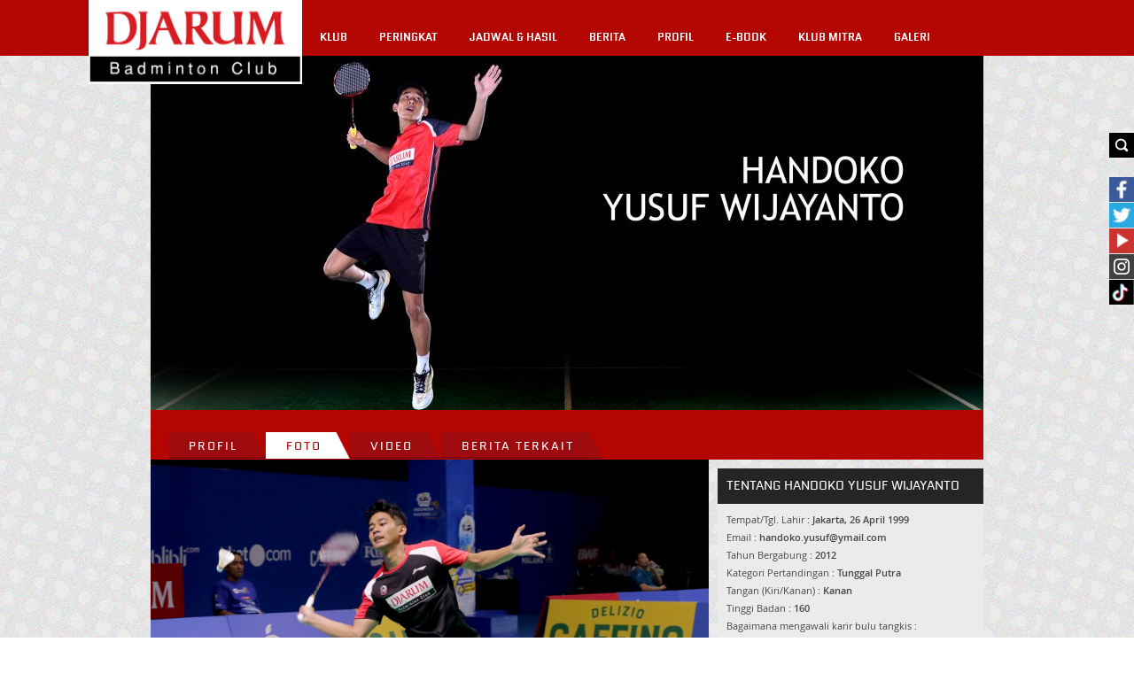

--- FILE ---
content_type: text/html; charset=UTF-8
request_url: https://pbdjarum.org/profil/alumni-foto/h/e3cf233e8d4ee34cc5/handoko-yusuf-wijayanto/f1500ebed7da4c7510
body_size: 38656
content:
<!DOCTYPE html><html xmlns="https://www.w3.org/1999/xhtml">
    <head>	
		<meta charset="UTF-8">
        <meta name="viewport" content="width=device-width, initial-scale=1, shrink-to-fit=no">
		<meta http-equiv="Cache-control" content="public">
		<meta name="facebook-domain-verification" content="nr4bufhmpiggbcho5g8xl9ikolx0vv" />
		<meta name="google-site-verification" content="jzdy2gcyr6QY8TWfS1zX0flpFs6Grt2ls56813bXp9I" />
		<meta name="google-site-verification" content="ANwQv3fJGn53V0qRc8AycYz85lZ7Bssq6ymSFUvO3rg" />
		    <meta name="b1fb00e5f3d27f03319173d689eec8ac" content="csrf_token">
		
				<meta content="651616364884459" property="fb:app_id">
				<meta content="100000005963189" property="fb:admins">
				<meta content="article" property="og:type">
				<meta content="https://pbdjarum.org/profil/alumni-foto/h/e3cf233e8d4ee34cc5/handoko-yusuf-wijayanto/f1500ebed7da4c7510" property="og:url">
				<meta property="og:title" content="PBDJARUM - Handoko Yusuf Wijayanto" /> 
				<meta property="og:description" content=""/><meta http-equiv="Content-type" content="text/html; charset=utf-8" />
<meta name="robots" content="index,follow" />
<meta name="title" content="PBDJARUM - Handoko Yusuf Wijayanto" />
<meta name="copyright" content="" />
<meta name="description" content="" />
<meta name="keywords" content="" />
        <title>PBDJARUM - Handoko Yusuf Wijayanto</title>
        <link rel="shortcut icon" href="https://pbdjarum.org/public/images/favicon.ico">
        <link rel="stylesheet" href="https://cdnjs.cloudflare.com/ajax/libs/font-awesome/4.7.0/css/font-awesome.min.css">
        <link rel="stylesheet" type="text/css" href="https://pbdjarum.org/public/css/slick.css" integrity="sha384-WVjzI53UDFOxNlik4zsNHQW3/QLQmXPDfNUqCWYUY6PlHI11v0DHY327TxSaBOKQ" crossorigin="anonymous" media="screen">
        <link rel="stylesheet" type="text/css" href="https://pbdjarum.org/public/css/style.css?19"  crossorigin="anonymous" media="screen">
        <link rel="stylesheet" type="text/css" href="https://pbdjarum.org/public/beasiswa/assets/javascripts/datepicker/datepicker3.css" integrity="sha384-r8yZnLhnRx69epfBAp3qfZEt5pfGNq0KCGknSoH4AR0Cw0I/uX8koQsmYNHuBffx" crossorigin="anonymous">
    
        <link rel="stylesheet" type="text/css" href="https://pbdjarum.org/public/css/registrasi.css?13" crossorigin="anonymous" media="screen">
		 <link rel="stylesheet" type="text/css" href="https://pbdjarum.org/public/css/customeRegister.css?13"  crossorigin="anonymous" media="screen">
        <script src="https://pbdjarum.org/public/js/jquery-3.5.1.min.js" integrity="sha384-7qME0LLZ+oJJ6qFVkRenGLe6A5GzcqT7Xw5lfL+aOhpxCf+DMf3hIvXfAhZ+usi0" crossorigin="anonymous"></script>
		<script  type="text/javascript" src="https://pbdjarum.org/public/js/slick.min.js" integrity="sha384-6ti8KE5wzIQpsSxWGm4Y0UMBOvn7KmDPSnTI5JwrXPT0Boa59RICzM0yEqyPhSBI" crossorigin="anonymous"></script>
          <!-- Google Tag Manager -->
<script type="text/javascript" crossorigin="anonymous">(function(w,d,s,l,i){w[l]=w[l]||[];w[l].push({'gtm.start':
new Date().getTime(),event:'gtm.js'});var f=d.getElementsByTagName(s)[0],
j=d.createElement(s),dl=l!='dataLayer'?'&l='+l:'';j.async=true;j.src=
'https://www.googletagmanager.com/gtm.js?id='+i+dl;f.parentNode.insertBefore(j,f);
})(window,document,'script','dataLayer','GTM-KKMMVV');</script>
<!-- End Google Tag Manager -->

<!-- google pixel -->

<script>
!function (w, d, t) {
  w.TiktokAnalyticsObject=t;var ttq=w[t]=w[t]||[];ttq.methods=["page","track","identify","instances","debug","on","off","once","ready","alias","group","enableCookie","disableCookie"],ttq.setAndDefer=function(t,e){t[e]=function(){t.push([e].concat(Array.prototype.slice.call(arguments,0)))}};for(var i=0;i<ttq.methods.length;i++)ttq.setAndDefer(ttq,ttq.methods[i]);ttq.instance=function(t){for(var e=ttq._i[t]||[],n=0;n<ttq.methods.length;n++)ttq.setAndDefer(e,ttq.methods[n]);return e},ttq.load=function(e,n){var i="https://analytics.tiktok.com/i18n/pixel/events.js";ttq._i=ttq._i||{},ttq._i[e]=[],ttq._i[e]._u=i,ttq._t=ttq._t||{},ttq._t[e]=+new Date,ttq._o=ttq._o||{},ttq._o[e]=n||{},ttq._partner=ttq._partner||'GoogleTagManagerServer';var o=document.createElement("script");o.type="text/javascript",o.async=!0,o.src=i+"?sdkid="+e+"&lib="+t;var a=document.getElementsByTagName("script")[0];a.parentNode.insertBefore(o,a)};

  ttq.load('CPJBDVJC77U0TG5MFJ8G');
  ttq.page();
}(window, document, 'ttq');
</script>

<!-- end google pixel -->
                                <script crossorigin="anonymous">
                    var base_url="https://pbdjarum.org/";
                    </script>
<script type="application/ld+json" crossorigin="anonymous">
{
  "@context" : "https://schema.org",
  "@type" : "Organization",
  "url": "https://www.pbdjarum.org/",
  "logo": "https://www.pbdjarum.org/public/images/Logonw2.png",
  "sameAs" : [
    "https://www.facebook.com/pbdjrum",
    "https://www.facebook.com/pbdjrum",
    "https://www.instagram.com/pbdjarumofficial"
  ]
}
</script>
<!-- <iframe src="https://ovolo.gotrackier.io/pixel?av=689eea82d1cf77547b6475cc&txn_id=order_id&sale_amount=Amount" scrolling="no" frameborder="0"></iframe> -->

                </head>
<body style="background:url(https://pbdjarum.org/public/asstesprofile/images/bg-pattern.jpg);">
<!-- Google Tag Manager (noscript) -->
<noscript><iframe src="https://www.googletagmanager.com/ns.html?id=GTM-KKMMVV"
height="0" width="0" style="display:none;visibility:hidden"></iframe></noscript>
<!-- End Google Tag Manager (noscript) -->
		            <div class="search">
            <div class="searchbtnX">
                <form action="https://pbdjarum.org/search/artikel" id="searchxartikel" method="post" accept-charset="utf-8">
<input type="hidden" name="csrf_token" value="b1fb00e5f3d27f03319173d689eec8ac" />                                                                                                      
                <div class="searchBTN"><input type="image" src="https://pbdjarum.org/public/images/searchbtn.gif"/></div>
                <div class="searchINPUT">
                    <input type="text" name="searchx"/>
					
                </div>
                </form>                <div class="clear_all"></div>
            </div>
        </div>
            <div class="fb">            
            <div class="fbbtnX">                
                <div class="fbBTN"><input type="image" src="https://pbdjarum.org/public/images/fb.jpg"/></div>
                <div class="fbINPUT">
                    <div>
                      <span>
                          <a href="https://www.facebook.com/pages/PB-Djarum/136625593073972" target="_blank">
                              <img src="https://pbdjarum.org/public/images/fb_hover.jpg" height="28px;"/>
                          </a>
                      </span>
                    </div>
                </div>                
                <div class="clear_all"></div>
            </div>
        </div>
        <div class="twitter">
            <div class="twitterbtnX">                
                <div class="twitterBTN"><input type="image" src="https://pbdjarum.org/public/images/twitter.jpg"/></div>
                <div class="twitterINPUT">
                    <a href="https://twitter.com/PBDjarum" target="_blank">
                        <img src="https://pbdjarum.org/public/images/twitter_hover.jpg" height="28px;"/>
                    </a>
                </div>                
                <div class="clear_all"></div>
            </div>
        </div>
        <div class="ytube">
            <div class="ytubebtnX">                
                <div class="ytubeBTN">
                    <input type="image" src="https://pbdjarum.org/public/images/youtube.jpg"/></div>
                <div class="ytubeINPUT">
                    <a href="https://www.youtube.com/user/pbdjarum?sub_confirmation=1" target="_blank">
                        <img src="https://pbdjarum.org/public/images/ytube_hover.jpg" height="28px;"/>
                    </a>
                </div>                
                <div class="clear_all"></div>
            </div>
        </div>
        <div class="ig">
            <div class="igbtnX">                
                <div class="igINPUT">
                    <a href="https://www.instagram.com/pbdjarumofficial/" target="_blank">
                        <img src="https://pbdjarum.org/public/images/instagram_1.jpg" height="28px;"/>
                    </a>
                </div>                
                <div class="clear_all"></div>
            </div>
        </div>
		<div class="tiktok">
            <div class="tiktokbtnX">                
                <div class="tiktokINPUT">
                    <a href="https://vt.tiktok.com/ZSJ15BWD6/" target="_blank">
                        <img src="https://pbdjarum.org/public/images/tiktok.jpg" height="28px;"/>
                    </a>
                </div>                
                <div class="clear_all"></div>
            </div>
        </div>
        <div class="wrapper">
            <div class="header">
                <div class="headerblock">
                    <div class="logo"><a href="https://pbdjarum.org/"><img src="https://pbdjarum.org/public/images/logopbdjarum24.png" style="border-block-end: 2px solid #fff;border-right: 0.5px solid #fff;width: 240px;" border="0"/></a></div>
                    <div class="userblock">
                       &nbsp;
                    </div>
                    <div class="menublock">
<ul>
	<li class="xmenu"><a class="txmenu" href="https://pbdjarum.org/klub">KLUB</a>
		<ul>
			<li><div class="downarr"></div></li>
			<li><a href="https://pbdjarum.org/klub/visi-dan-misi/" >VISI & MISI</a></li>
			<li><a href="https://pbdjarum.org/klub/sejarah/" >SEJARAH</a></li>
			<li><a href="https://pbdjarum.org/klub/fasilitas/" >FASILITAS</a></li>
			  <li><a href="https://pbdjarum.org/klub/beasiswa-bulutangkis/" >BEASISWA BULUTANGKIS</a></li>
			<!--<li><a href="https://pbdjarum.org/klub/training-camp/" >TRAINING CAMP</a></li-->
			<li><a href="https://pbdjarum.org/klub/tips-latihan/" >TIPS LATIHAN</a></li>
			<li><a href="https://pbdjarum.org/klub/peta-karir/" >PETA KARIR</a></li>
			<!-- <li><a href="https://pbdjarum.org/klub/official/" >OFFICIAL</a></li>-->
			
			<!--li><a href="https://pbdjarum.org/klub/klub-rekanan/" >KLUB REKANAN</a></li-->
		</ul>
	</li>
	<!-- <li class="xmenu"><a class="txmenu" href="https://pbdjarum.org/livingdata/">LIVING DATA</a></li> -->
	<li class="xmenu"><a class="txmenu" href="https://pbdjarum.org/peringkat/">PERINGKAT</a></li>
	<li class="xmenu"><a class="txmenu" href="https://pbdjarum.org/jadwal-dan-hasil/">JADWAL & HASIL</a></li>
	<li class="xmenu"><a class="txmenu" href="https://pbdjarum.org/berita/">BERITA </a>
		<ul>
			<li><div class="downarr"></div></li>                       
						<li><a href="https://pbdjarum.org/berita/berita-terkini/" >BERITA TERKINI</a></li>
			<li><a href="https://pbdjarum.org/berita/sirkuit-nasional/" >SIRKUIT NASIONAL</a></li>
			<li><a href="https://pbdjarum.org/berita/turnamen-nasional/" >TURNAMEN NASIONAL</a></li>
			<li><a href="https://pbdjarum.org/berita/turnamen-internasional/" >TURNAMEN INTERNASIONAL</a></li>
			<li><a href="https://pbdjarum.org/berita/diluar-arena/" >DILUAR ARENA</a></li>
			<li><a href="https://pbdjarum.org/berita/wawancara/" >WAWANCARA</a></li>
			<li><a href="https://pbdjarum.org/berita/audisi-umum/" >AUDISI UMUM</a></li>
			<li><a href="https://pbdjarum.org/berita/inspiring-story/" >INSPIRING STORY</a></li>
			<li><a href="https://pbdjarum.org/berita/olimpiade-rio/" >OLIMPIADE RIO</a></li>
		</ul>
	</li>
	 <li class="xmenu"><a class="txmenu" href="https://pbdjarum.org/profil/">PROFIL</a>
		<ul>
			<li><div class="downarr"></div></li>
			<li><a href="https://pbdjarum.org/profil/official/" >OFFICIAL</a></li>
			<li><a href="https://pbdjarum.org/profil/pemain/" class="xmenuactive">PEMAIN</a></li>
			<li><a href="https://pbdjarum.org/profil/pelatih/" >PELATIH</a></li>
			<li><a href="https://pbdjarum.org/profil/hall_of_fame/" >HALL OF FAME</a></li>
			<li><a href="https://pbdjarum.org/profil/alumni/" >ALUMNI</a></li>
			<!--<li><a href="https://pbdjarum.org/profil/player-of-the-month/" >PLAYER OF THE MONTH</a></li>-->
		</ul>
	</li>
	<li class="xmenu"><a href="https://pbdjarum.org/ebook/lists/" class="txmenu">E-BOOK</a></li>
	 <li class="xmenu"><a href="https://pbdjarum.org/klubmitra/" class="txmenu">KLUB MITRA</a></li> 
		<li class="xmenu"><a class="txmenu" href="https://pbdjarum.org/galeri/">GALERI</a>
		<ul>
			<li><div class="downarr"></div></li>
			<li><a href="https://pbdjarum.org/galeri/foto/" >FOTO</a></li>
			<li><a href="https://pbdjarum.org/galeri/video/" >VIDEO</a></li>
			<li><a href="https://pbdjarum.org/galeri/tvc/" >TVC</a></li>
		</ul>
	</li>
</ul>                    </div>
                </div>
            </div>
            <div class="container">
                <div class="containerin">
<script type="text/javascript" src="https://pbdjarum.org/public/js/jquery.hoverdir.js"></script>
<script type="text/javascript" src="https://pbdjarum.org/public/js/modernizr-1.6.min.js"></script>
<div class="HeadImages">
		<img src="https://pbdjarum.org/public/images/profile/banner/deef18cdd36bd4d0f925839410b01ff1.jpg"  title="Handoko Yusuf Wijayanto" alt="Handoko Yusuf Wijayanto" border="0"/>
</div>
<div class="cLine cfilter" id="detil">
	<div class="kombar">
		<a href="https://pbdjarum.org/profil/alumni/h/e3cf233e8d4ee34cc5/handoko-yusuf-wijayanto#detil" ><span class="tabL"><span class="tabR"><span class="tabC">Profil</span></span></span></a>
		<a href="https://pbdjarum.org/profil/alumni-foto/h/e3cf233e8d4ee34cc5/handoko-yusuf-wijayanto#detil"  class="activetab"><span class="tabL"><span class="tabR"><span class="tabC">Foto</span></span></span></a>
		<a href="https://pbdjarum.org/profil/alumni-video/h/e3cf233e8d4ee34cc5/handoko-yusuf-wijayanto#detil" ><span class="tabL"><span class="tabR"><span class="tabC">Video</span></span></span></a>
		<a href="https://pbdjarum.org/profil/alumni-berita/h/e3cf233e8d4ee34cc5/handoko-yusuf-wijayanto#detil" ><span class="tabL"><span class="tabR"><span class="tabC">Berita Terkait</span></span></span></a>
		<div class="clear_all"></div>
	</div>
</div><div class="cLine cdetil">
	<div class="cdetilL">
			
							<div><img src="https://pbdjarum.org/public/images/galeri/1571890189_capture.jpg" border="0" width="100%"/></div>
							<div style="padding:10px 0;text-align:center;">Handoko Yusuf WIJAYANTO</div>
								<div class="maincatblock4">
						<ul id="da-thumbs5" class="da-thumbs5">
							<li>
					<a href="https://pbdjarum.org/profil/alumni-foto/h/e3cf233e8d4ee34cc5/handoko-yusuf-wijayanto/692ca06324328198a8#detil">
						<span class="ximageBlock"><img src="https://pbdjarum.org/public/images/galeri/medium/1607482474_capture.jpeg" border="0"/></span>
						<div><span class="xtitle">HANDOKO YUSUF WIJAYANTO</span><br/><span class="xmore">lihat detil</span></div>
					</a>
				</li>
							<li>
					<a href="https://pbdjarum.org/profil/alumni-foto/h/e3cf233e8d4ee34cc5/handoko-yusuf-wijayanto/d483e15841fe2b3ef3#detil">
						<span class="ximageBlock"><img src="https://pbdjarum.org/public/images/galeri/medium/1607482462_capture.jpeg" border="0"/></span>
						<div><span class="xtitle">HANDOKO YUSUF WIJAYANTO</span><br/><span class="xmore">lihat detil</span></div>
					</a>
				</li>
							<li>
					<a href="https://pbdjarum.org/profil/alumni-foto/h/e3cf233e8d4ee34cc5/handoko-yusuf-wijayanto/0dad5865fee458c3c5#detil">
						<span class="ximageBlock"><img src="https://pbdjarum.org/public/images/galeri/medium/1607482450_capture.jpeg" border="0"/></span>
						<div><span class="xtitle">HANDOKO YUSUF WIJAYANTO</span><br/><span class="xmore">lihat detil</span></div>
					</a>
				</li>
							<li>
					<a href="https://pbdjarum.org/profil/alumni-foto/h/e3cf233e8d4ee34cc5/handoko-yusuf-wijayanto/7e3eb541df8889216f#detil">
						<span class="ximageBlock"><img src="https://pbdjarum.org/public/images/galeri/medium/1607482442_capture.jpeg" border="0"/></span>
						<div><span class="xtitle">HANDOKO YUSUF WIJAYANTO</span><br/><span class="xmore">lihat detil</span></div>
					</a>
				</li>
							<li>
					<a href="https://pbdjarum.org/profil/alumni-foto/h/e3cf233e8d4ee34cc5/handoko-yusuf-wijayanto/4acb29559048d7802a#detil">
						<span class="ximageBlock"><img src="https://pbdjarum.org/public/images/galeri/medium/1571894928_capture.jpg" border="0"/></span>
						<div><span class="xtitle">HANDOKO YUSUF WIJAYANTO</span><br/><span class="xmore">lihat detil</span></div>
					</a>
				</li>
							<li>
					<a href="https://pbdjarum.org/profil/alumni-foto/h/e3cf233e8d4ee34cc5/handoko-yusuf-wijayanto/7c15296a44a419f5d1#detil">
						<span class="ximageBlock"><img src="https://pbdjarum.org/public/images/galeri/medium/1571894910_capture.jpg" border="0"/></span>
						<div><span class="xtitle">HANDOKO YUSUF WIJAYANTO</span><br/><span class="xmore">lihat detil</span></div>
					</a>
				</li>
							<li>
					<a href="https://pbdjarum.org/profil/alumni-foto/h/e3cf233e8d4ee34cc5/handoko-yusuf-wijayanto/78a2b383efb650a302#detil">
						<span class="ximageBlock"><img src="https://pbdjarum.org/public/images/galeri/medium/1571894761_capture.jpg" border="0"/></span>
						<div><span class="xtitle">HANDOKO YUSUF WIJAYANTO</span><br/><span class="xmore">lihat detil</span></div>
					</a>
				</li>
							<li>
					<a href="https://pbdjarum.org/profil/alumni-foto/h/e3cf233e8d4ee34cc5/handoko-yusuf-wijayanto/64f2b6d403e966d15d#detil">
						<span class="ximageBlock"><img src="https://pbdjarum.org/public/images/galeri/medium/1571890207_capture.jpg" border="0"/></span>
						<div><span class="xtitle">HANDOKO YUSUF WIJAYANTO</span><br/><span class="xmore">lihat detil</span></div>
					</a>
				</li>
							<li>
					<a href="https://pbdjarum.org/profil/alumni-foto/h/e3cf233e8d4ee34cc5/handoko-yusuf-wijayanto/f1500ebed7da4c7510#detil">
						<span class="ximageBlock"><img src="https://pbdjarum.org/public/images/galeri/medium/1571890189_capture.jpg" border="0"/></span>
						<div><span class="xtitle">HANDOKO YUSUF WIJAYANTO</span><br/><span class="xmore">lihat detil</span></div>
					</a>
				</li>
							<li>
					<a href="https://pbdjarum.org/profil/alumni-foto/h/e3cf233e8d4ee34cc5/handoko-yusuf-wijayanto/b56f8822459748ef35#detil">
						<span class="ximageBlock"><img src="https://pbdjarum.org/public/images/galeri/medium/1565611957_capture.jpg" border="0"/></span>
						<div><span class="xtitle">HANDOKO YUSUF WIJAYANTO</span><br/><span class="xmore">lihat detil</span></div>
					</a>
				</li>
							<li>
					<a href="https://pbdjarum.org/profil/alumni-foto/h/e3cf233e8d4ee34cc5/handoko-yusuf-wijayanto/56de5ec0449d95d5c8#detil">
						<span class="ximageBlock"><img src="https://pbdjarum.org/public/images/galeri/medium/1565611937_capture.jpg" border="0"/></span>
						<div><span class="xtitle">HANDOKO YUSUF WIJAYANTO</span><br/><span class="xmore">lihat detil</span></div>
					</a>
				</li>
							<li>
					<a href="https://pbdjarum.org/profil/alumni-foto/h/e3cf233e8d4ee34cc5/handoko-yusuf-wijayanto/589090213e4a766cd1#detil">
						<span class="ximageBlock"><img src="https://pbdjarum.org/public/images/galeri/medium/1565611918_capture.jpg" border="0"/></span>
						<div><span class="xtitle">HANDOKO YUSUF WIJAYANTO</span><br/><span class="xmore">lihat detil</span></div>
					</a>
				</li>
							<li>
					<a href="https://pbdjarum.org/profil/alumni-foto/h/e3cf233e8d4ee34cc5/handoko-yusuf-wijayanto/abae7121e893bb6bed#detil">
						<span class="ximageBlock"><img src="https://pbdjarum.org/public/images/galeri/medium/1565611896_capture.jpg" border="0"/></span>
						<div><span class="xtitle">HANDOKO YUSUF WIJAYANTO</span><br/><span class="xmore">lihat detil</span></div>
					</a>
				</li>
							<li>
					<a href="https://pbdjarum.org/profil/alumni-foto/h/e3cf233e8d4ee34cc5/handoko-yusuf-wijayanto/e56e51979438e8665f#detil">
						<span class="ximageBlock"><img src="https://pbdjarum.org/public/images/galeri/medium/1565611874_capture.jpg" border="0"/></span>
						<div><span class="xtitle">HANDOKO YUSUF WIJAYANTO</span><br/><span class="xmore">lihat detil</span></div>
					</a>
				</li>
							<li>
					<a href="https://pbdjarum.org/profil/alumni-foto/h/e3cf233e8d4ee34cc5/handoko-yusuf-wijayanto/b1c7500f81096a8c45#detil">
						<span class="ximageBlock"><img src="https://pbdjarum.org/public/images/galeri/medium/1565611858_capture.jpg" border="0"/></span>
						<div><span class="xtitle">HANDOKO YUSUF WIJAYANTO</span><br/><span class="xmore">lihat detil</span></div>
					</a>
				</li>
							<li>
					<a href="https://pbdjarum.org/profil/alumni-foto/h/e3cf233e8d4ee34cc5/handoko-yusuf-wijayanto/5dc7075cab7cc738a9#detil">
						<span class="ximageBlock"><img src="https://pbdjarum.org/public/images/galeri/medium/1564571211_capture.jpg" border="0"/></span>
						<div><span class="xtitle">HANDOKO YUSUF WIJAYANTO</span><br/><span class="xmore">lihat detil</span></div>
					</a>
				</li>
							<li>
					<a href="https://pbdjarum.org/profil/alumni-foto/h/e3cf233e8d4ee34cc5/handoko-yusuf-wijayanto/26c8c6829cdbd655c2#detil">
						<span class="ximageBlock"><img src="https://pbdjarum.org/public/images/galeri/medium/1564571177_capture.jpg" border="0"/></span>
						<div><span class="xtitle">HANDOKO YUSUF WIJAYANTO</span><br/><span class="xmore">lihat detil</span></div>
					</a>
				</li>
							<li>
					<a href="https://pbdjarum.org/profil/alumni-foto/h/e3cf233e8d4ee34cc5/handoko-yusuf-wijayanto/fb39d214d1036ad599#detil">
						<span class="ximageBlock"><img src="https://pbdjarum.org/public/images/galeri/medium/1564571133_capture.jpg" border="0"/></span>
						<div><span class="xtitle">HANDOKO YUSUF WIJAYANTO</span><br/><span class="xmore">lihat detil</span></div>
					</a>
				</li>
							<li>
					<a href="https://pbdjarum.org/profil/alumni-foto/h/e3cf233e8d4ee34cc5/handoko-yusuf-wijayanto/6093889aa071abc4f6#detil">
						<span class="ximageBlock"><img src="https://pbdjarum.org/public/images/galeri/medium/1564571063_capture.jpg" border="0"/></span>
						<div><span class="xtitle">HANDOKO YUSUF WIJAYANTO</span><br/><span class="xmore">lihat detil</span></div>
					</a>
				</li>
							<li>
					<a href="https://pbdjarum.org/profil/alumni-foto/h/e3cf233e8d4ee34cc5/handoko-yusuf-wijayanto/039cdf20672b5997a0#detil">
						<span class="ximageBlock"><img src="https://pbdjarum.org/public/images/galeri/medium/1556018659_capture.jpg" border="0"/></span>
						<div><span class="xtitle">HANDOKO YUSUF WIJAYANTO</span><br/><span class="xmore">lihat detil</span></div>
					</a>
				</li>
						</ul>
			<div class="clear_all"></div>
			<div class="pagingblock"><div class="paging"><strong>1</strong><a href="https://pbdjarum.org/profil/alumni-foto/h/e3cf233e8d4ee34cc5/handoko_yusuf_wijayanto/f1500ebed7da4c7510/20" data-ci-pagination-page="2">2</a><a href="https://pbdjarum.org/profil/alumni-foto/h/e3cf233e8d4ee34cc5/handoko_yusuf_wijayanto/f1500ebed7da4c7510/40" data-ci-pagination-page="3">3</a><a href="https://pbdjarum.org/profil/alumni-foto/h/e3cf233e8d4ee34cc5/handoko_yusuf_wijayanto/f1500ebed7da4c7510/20" data-ci-pagination-page="2" rel="next">&gt;</a></div></div>		</div>
	</div>
	<div class="cdetilR">
		<div class="cdetilRin">
			<div class="cdetilRin_nav">
				<div class="cdetilRin_nav_1 pov_title profile_left_title">TENTANG HANDOKO YUSUF WIJAYANTO</div>
				<div class="clear_all"></div>
			</div>
			<div class="cdetilRin_content">
				<div style="margin:4px 10px;font-size:11px;line-height:20px;" class="tentangprofil">
					Tempat/Tgl. Lahir : <b>Jakarta, 26 April 1999</b><br/>
																				Email : <b>handoko.yusuf@ymail.com</b><br/>
															Tahun Bergabung : <b>2012</b><br/>
															Kategori Pertandingan : <b>Tunggal Putra</b><br/>
										Tangan (Kiri/Kanan) : <b>Kanan</b><br/>
										Tinggi Badan : <b>160</b><br/>
															Bagaimana mengawali karir bulu tangkis : <b><p>Di ajak oleh bapak bermain bulutangkis dan sampai sekarang masih melanjutkan</p></b><br/>
									</div>
			</div>
		</div>
		
		<div class="cdetilRin">
	<div class="cdetilRin_nav">
		<div class="cdetilRin_nav_1 pov_title">BERITA TERBARU</div>
		<div class="cdetilRin_nav_2 pov_next"><a href="https://pbdjarum.org/berita/berita-terkini/">lihat berita lainnya</a></div>
		<div class="clear_all"></div>
	</div>
	<div class="cdetilRin_content">
				<div class="cdetilRin_contentin">
			<div class="cdetilRin_contentin1"><a href="https://pbdjarum.org/berita/turnamen-internasional/20260121-daihatsu-indonesia-masters-2026-kejuaraan-yang-ramah-untuk-keluarga"><span><img src="https://pbdjarum.org/public/images/artikel/small/0ce0836608218d3dc53759a59be8dd7c.jpg" border="0"/></span></a></div>
			<div class="cdetilRin_contentin2">
				<div class="cdetilRin_contentin2_1">21 Januari 2026</div>
				<div class="lineblock3_2_in2_contentin2_2"><a href="https://pbdjarum.org/berita/turnamen-internasional/20260121-daihatsu-indonesia-masters-2026-kejuaraan-yang-ramah-untuk-keluarga">[Daihatsu Indonesia Masters 2026] Kejuaraan Yang Ramah Untuk Keluarga</a></div>
			</div>
			<div class="clear_all"></div>
		</div>
				<div class="cdetilRin_contentin">
			<div class="cdetilRin_contentin1"><a href="https://pbdjarum.org/berita/turnamen-internasional/20260121-daihatsu-indonesia-masters-2026-ganda-campuran-amankan-satu-tiket-perempat-final"><span><img src="https://pbdjarum.org/public/images/artikel/small/caafe3fc453180ac31c7d0908b2e2dac.jpg" border="0"/></span></a></div>
			<div class="cdetilRin_contentin2">
				<div class="cdetilRin_contentin2_1">21 Januari 2026</div>
				<div class="lineblock3_2_in2_contentin2_2"><a href="https://pbdjarum.org/berita/turnamen-internasional/20260121-daihatsu-indonesia-masters-2026-ganda-campuran-amankan-satu-tiket-perempat-final">[Daihatsu Indonesia Masters 2026] Ganda Campuran Amankan Satu Tiket Perempat Final   </a></div>
			</div>
			<div class="clear_all"></div>
		</div>
				<div class="cdetilRin_contentin">
			<div class="cdetilRin_contentin1"><a href="https://pbdjarum.org/berita/turnamen-internasional/20260121-daihatsu-indonesia-masters-2026-ubed-antisipasi-loh-kean-yew"><span><img src="https://pbdjarum.org/public/images/artikel/small/8fb06a5b4f1039ffe22b807b28a5ba62.jpeg" border="0"/></span></a></div>
			<div class="cdetilRin_contentin2">
				<div class="cdetilRin_contentin2_1">21 Januari 2026</div>
				<div class="lineblock3_2_in2_contentin2_2"><a href="https://pbdjarum.org/berita/turnamen-internasional/20260121-daihatsu-indonesia-masters-2026-ubed-antisipasi-loh-kean-yew">[Daihatsu Indonesia Masters 2026] Ubed Antisipasi Loh Kean Yew   </a></div>
			</div>
			<div class="clear_all"></div>
		</div>
			</div>
</div>		<div class="cdetilRin">
	<div class="cdetilRin_nav">
		<div class="cdetilRin_nav_1 pov_title">BERITA TERPOPULER</div>
		<div class="cdetilRin_nav_2 pov_next"><a href="https://pbdjarum.org/berita/berita-terkini/">lihat berita lainnya</a></div>
		<div class="clear_all"></div>
	</div>
	<div class="cdetilRin_content">
				<div class="cdetilRin_contentin">
			<div class="cdetilRin_contentin1"><a href="https://pbdjarum.org/berita/turnamen-internasional/a406598c141aada869/petronas-malaysia-open-2026-pesta-china-korea--dan-thailand"><span><img src="https://pbdjarum.org/public/images/artikel/small/f17b68670f49af26ec1ad0474e9d64af.jpg" border="0"/></span></a></div>
			<div class="cdetilRin_contentin2">
				<div class="cdetilRin_contentin2_1">11 Januari 2026</div>
				<div class="lineblock3_2_in2_contentin2_2"><a href="https://pbdjarum.org/berita/turnamen-internasional/a406598c141aada869/petronas-malaysia-open-2026-pesta-china-korea--dan-thailand">[Petronas Malaysia Open 2026] Pesta China, Korea  dan Thailand</a></div>
			</div>
			<div class="clear_all"></div>
		</div>
				<div class="cdetilRin_contentin">
			<div class="cdetilRin_contentin1"><a href="https://pbdjarum.org/berita/turnamen-internasional/b02d1efd88662fe6f7/petronas-malaysia-open-2026-fajarfikri-tembus-semifinal"><span><img src="https://pbdjarum.org/public/images/artikel/small/0c8dcf5d6a7c72ac7ec9863bcbc5c621.jpg" border="0"/></span></a></div>
			<div class="cdetilRin_contentin2">
				<div class="cdetilRin_contentin2_1">09 Januari 2026</div>
				<div class="lineblock3_2_in2_contentin2_2"><a href="https://pbdjarum.org/berita/turnamen-internasional/b02d1efd88662fe6f7/petronas-malaysia-open-2026-fajarfikri-tembus-semifinal">[Petronas Malaysia Open 2026] Fajar/Fikri Tembus Semifinal</a></div>
			</div>
			<div class="clear_all"></div>
		</div>
				<div class="cdetilRin_contentin">
			<div class="cdetilRin_contentin1"><a href="https://pbdjarum.org/berita/turnamen-internasional/66c55dfbecce5397a2/daihatsu-indonesia-masters-2026-siap-hadirkan-laga-kelas-dunia-di-istora---"><span><img src="https://pbdjarum.org/public/images/artikel/small/3eedab66fc9834018a765f4017efe527.jpg" border="0"/></span></a></div>
			<div class="cdetilRin_contentin2">
				<div class="cdetilRin_contentin2_1">19 Januari 2026</div>
				<div class="lineblock3_2_in2_contentin2_2"><a href="https://pbdjarum.org/berita/turnamen-internasional/66c55dfbecce5397a2/daihatsu-indonesia-masters-2026-siap-hadirkan-laga-kelas-dunia-di-istora---">Daihatsu Indonesia Masters 2026 Siap Hadirkan Laga Kelas Dunia di Istora   </a></div>
			</div>
			<div class="clear_all"></div>
		</div>
			</div>
</div>
			</div>
	<div class="clear_all"></div>
</div>
<script type="text/javascript">
	$(function() { 
		$(' #da-thumbs5 > li ').each( function() { $(this).hoverdir(); } ); 
	});
</script>
                </div>
            </div>
            <iframe src="https://ovolo.gotrackier.io/pixel?av=689eea82d1cf77547b6475cc&txn_id=order_id&sale_amount=Amount" scrolling="no" frameborder="0" width="1" height="1"></iframe>
            <div class="footer">
                <div class="footertop">
                    <div class="footertopin">
                        <div class="logofoundation do_right"><a href="https://www.djarumfoundation.org/" target="_blank"><img src="https://pbdjarum.org/public/images/djarum_foundation.jpg" border="0"/></a></div>
                        <div class="clear_all"></div>
                    </div>
                </div>
                <div class="footerbtm">
                    <div class="footerbtmin">
                        <div class="do_left">Copyrights &copy; 2026 YAY DJARUM. All Rights Reserved.</div>
                        <div class="do_right footermenu">
                            <ul>
                                <li><a href="https://pbdjarum.org/contact-us">Contact Us</a></li>          
                                <li><a href="https://pbdjarum.org/sitemap">Sitemap</a></li>
                                <li><a href="https://pbdjarum.org/terms-conditions">Terms &amp; Conditions</a></li>
                                <li><a href="https://pbdjarum.org/privacy-policy">Privacy Policy</a></li>
                            </ul>
                            <div class="clear_all"></div>
                        </div>
                        <div class="clear_all"></div>
                    </div>
                </div>
            </div>
        </div>
	<div class="scrollToTop"><img src="https://pbdjarum.org/public/images/arr_tml_top.png" border="0"/></div>
	        <script type="text/javascript" integrity="sha384-k8mapP9xLogV0BkVY7rFYYMJ1T9fx4aYEr4/S0DN19yDB0uk4Wnhp37m8vuUnyQu" crossorigin="anonymous">
		  $(function(){
                    $(".PopXClose").click(function(){
                        $(".PopXBG").fadeOut();
                        $(".PopXCONTENT").hide();
                        $('#iframeyoutubebanner').remove();
                    });
                });   
			  function onYouTubeIframeAPIReady() {
                        var player;
                        player = new YT.Player('iframeyoutubebanner', {
                        playerVars: {
                            autoplay: 1
                        },
                        events: {
                            onReady: function(e) {
                            e.target.mute();
                            }
                        }
                        });
                        }
                      
			$(document).ready(function() {
                $('.closebtn').click(function() {
                        $('.popup-otp').fadeOut(function() {
                                $('.overlay').fadeOut();
                        });
                });
				$('.imagesmodal').attr('src','https://www.pbdjarum.org/public/images/popup/DF_HUT RI_72 480x480.gif'),
		
				
                $('.xmenu').hover(
                        function() {
                                $(this).children('ul').stop().slideDown();
                        }, function() {
                                $(this).children('ul').stop().slideUp();
                        }
                );
                $('.searchbtnX').hover(                        
                        function(){
							console.log('ddsds');
                                $('.search').stop(true).animate({right: 0}, 500);
                        },
                        function(){
							if($('input[name=searchx]').val()=='')
							{
                                $('.search').stop(true).animate({right: -172}, 500);
							}
                        }
                );
				
				$('.fbbtnX').hover(                        
                        function(){                            
                                $('.fb').stop(true).animate({right: -65}, 500);
                        },
                        function(){                            
                                $('.fb').stop(true).animate({right: -172}, 500);
                        }
                );
        
                $('.twitterbtnX').hover(                        
                        function(){                            
                                $('.twitter').stop(true).animate({right: -65}, 500);
                        },
                        function(){                            
                                $('.twitter').stop(true).animate({right: -172}, 500);
                        }
                );
        
                $('.ytubebtnX').hover(                        
                        function(){                            
                                $('.ytube').stop(true).animate({right: -65}, 500);
                        },
                        function(){                            
                                $('.ytube').stop(true).animate({right: -172}, 500);
                        }
                );

                $('.igbtnX').hover(                        
                        function(){                            
                                $('.ig').stop(true).animate({right: -65}, 500);
                        },
                        function(){                            
                                $('.ig').stop(true).animate({right: -172}, 500);
                        }
                );

				$('.tiktokbtnX').hover(                        
                        function(){                            
                                $('.tiktok').stop(true).animate({right: -65}, 500);
                        },
                        function(){                            
                                $('.tiktok').stop(true).animate({right: -172}, 500);
                        }
                );
				
                $('.search-btn-menu').hover(                        
                        function(){                            
                                $('.fb-right-menu').stop(true).animate({right: 0}, 500);
                        },
                        function(){                            
                                $('.fb-right-menu').stop(true).animate({right: -172}, 500);
                        }
                );
        
                $('#lnkUsernameMenu').click(
                        function() {
                                if( $('.username-container ul').is(":visible") ){
                                        $('.username-container ul').stop().slideUp();
                                }else{
                                        $('.username-container ul').stop().slideDown();
                                }
                        }
                );
               
                $('#lnkLoginSignupMenu').click(
                        function() {
                                if( $('.username-container ul').is(":visible") ){
                                        $('.username-container ul').stop().slideUp();
                                }else{
                                        $('.username-container ul').stop().slideDown();
                                }
                        }
                );
		
                $(window).scroll(function(){
                        if ($(this).scrollTop() > 200) {
                                $('.scrollToTop').addClass('goShow');
                        } else {
                                $('.scrollToTop').removeClass('goShow');
                        }
                });
                $('.scrollToTop').click(function(){
                        $('html, body').animate({scrollTop : 0},600);
                        return false;
                });
		
        });
        </script>
       <script src="https://platform.twitter.com/widgets.js" integrity="sha384-499SBD55kkmk6teLzQZZef8okF8ueqUOZzwFObzBjUBpRpLEotudfRvf2sD6fvsr" crossorigin="anonymous"></script>
        
	<script src="https://pbdjarum.org/public/js/parsleyjs/dist/parsley.min.js" type="text/javascript" integrity="sha384-8IdZsKUeeTS6zODIZf6sGVWjjUPo60zyeJSoSQ4EcANseQtctwkLxU/7Fc5Jnvd9" crossorigin="anonymous"></script>
    <script src="https://pbdjarum.org/public/js/parsleyjs/dist/i18n/id.js" type="text/javascript" integrity="sha384-ark6BPmz16tSKNmgNCFjvUaurcKzxhd2zRONQzbSddQgUO356xuw0wgEdkA3QV5n" crossorigin="anonymous"></script>
    <script src="https://pbdjarum.org/public/beasiswa/assets/javascripts/datepicker/bootstrap-datepicker.js" integrity="sha384-MIrThTRtjmS0IPpTF4jmLk6hQddGMgpNW5Fl+QQOifAvTHG6SASUwQCBXllzhHWV" crossorigin="anonymous"></script>
       <script  type="text/javascript" src="https://pbdjarum.org/public/js/registrasi.js?v30"></script>
	 </body>
</html>
